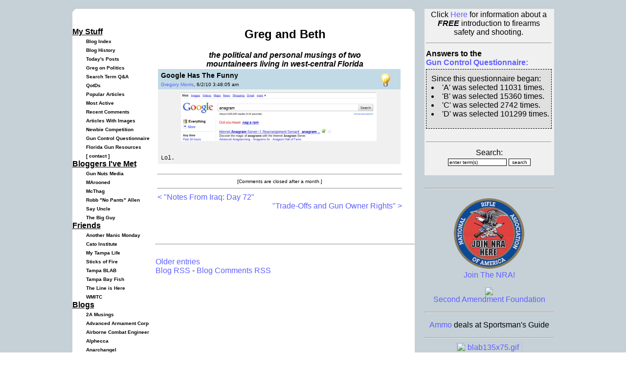

--- FILE ---
content_type: text/html; charset=ISO-8859-1
request_url: http://www.gregandbeth.com/blog/index.php?action=view&id=2324
body_size: 79205
content:
<html>
<head>
<meta name="verify-v1" content="yItNKDTW/oXI/Rg9g0S92KmnhfcL1a5tcNLqKGySfX8=" >
<META NAME="DESCRIPTION" CONTENT="West By God, Greg and Beth Morris's Personal Website, Florida-based pro-gun and second amendment rights blog">
<META NAME="KEYWORDS"    CONTENT="Morgantown, West Virginia, Florida, Gregory Morris, gregandbeth, 
      blog, image gallery, pictures, 
      Guns, Gun, SKS, Mosin Nagant, M44, Bersa, .380, pro-gun, Kel-Tec, .32, ACP, 7.62, 7.62x54, 7.62x39, mossberg, 12ga,
      2A, second amendment, liberty, freedom, rights, firearms, gun law">
<META http-equiv="Page-Enter" content="progid:DXImageTransform.Microsoft.GradientWipe(GradientSize=.50,wipeStyle=1,motion='forward')">
<title>{Greg and Beth}</title>
<link rel="stylesheet" href="/blog/templates/flat/template.blue.css" type="text/css">
<link rel="shortcut icon" href="/favicon.ico" type="image/x-icon">
<style type="text/css">
.hiddenBox {display:none; left:20px; position:relative;}
@media print {.hiddenBox {display:block;}}
.vBox {display:block}
@media print {.vBox {display:block}}
</style>
<script language="JavaScript" type="text/javascript">
<!-- //
function openClose(theID, theIDc) {
  if (document.getElementById(theID).style.display == "block")
  {
    document.getElementById(theID).style.display = "none";
    document.getElementById(theIDc).style.display = "block";
  }
  else
  {
    document.getElementById(theID).style.display = "block";
    document.getElementById(theIDc).style.display = "none";
  }
}
// -->
</script></head>
<body bgcolor="#ffffff" background="/images/theme/blog/background.gif" >
<table border="0" align="center" cellspacing="0" cellpadding="10"><tr valign="top"><td>
<table cellspacing="0" cellpadding="0" width="700" align="center" border="0">
  <tr valign="bottom">
      <td width="20"><img src="/images/theme/blog/ul1.gif" border="0"></td>
      <td width="100%"><img src="/images/theme/blog/clear.gif" border="0" width="660" height="20"></td>
      <td width="20"><img src="/images/theme/blog/ur1.gif"></td>
  </tr>
</table>
<table cellspacing="0" cellpadding="0" width="700" align="center" bgcolor="#FFFFFF" border="0">
<!--  <tr valign="top">
    <td><center><a href="/blog/aboutme.php"><img border="0" src="/images/aboutme.jpg"><br><font size="-2">About Me</a></font></center></td>
    <td colspan="2" align="left" nowrap><center><a href="/blog"><img border="0"
 src="/images/theme/blog/title.gif"></a></center></td>
  </tr> -->
  <tr>
    <td colspan="3" align="left">
	<table cellpadding="0" cellspacing="0">
	  <tr>
	    <td width="45">&nbsp;</td>
	    <td width="130" align="right"><img src="/images/theme/blog/clear.gif" width="130" height="10"></td>
	    <td align="center" width="525"></td>
          </tr>
	</table>
    </td>
  </tr>
</table>
<table cellspacing="0" cellpadding="0" width="700" border="0" align="center">
<tr>
  <td valign="top" nowrap bgcolor="#FFFFFF">
	<table cellspacing="0" cellpadding="0" width="100%" bgcolor="#FFFFFF" border="0">
	    <tr bgcolor="" nowrap align="left"><td><b class="textblackb"><u>My Stuff</u></b></td></tr>        <tr><td nowrap align="left"
                onmouseover="this.bgColor=\'#c2dae6\'"
                onmouseout="this.bgColor=\'#ffffff\'"
                onclick="document.location.href=\'/blog/\'">
        <a href="/blog/" >
        <li class="textwhite">
        <b class="textblackb"><font size="-3">&nbsp;&nbsp;Blog Index</font></b></a></td></tr>        <tr><td nowrap align="left"
                onmouseover="this.bgColor=\'#c2dae6\'"
                onmouseout="this.bgColor=\'#ffffff\'"
                onclick="document.location.href=\'/blog/index.php?action=history\'">
        <a href="/blog/index.php?action=history" >
        <li class="textwhite">
        <b class="textblackb"><font size="-3">&nbsp;&nbsp;Blog History</font></b></a></td></tr>        <tr><td nowrap align="left"
                onmouseover="this.bgColor=\'#c2dae6\'"
                onmouseout="this.bgColor=\'#ffffff\'"
                onclick="document.location.href=\'/blog/index.php?action=oneday&bdate=01-22-2026\'">
        <a href="/blog/index.php?action=oneday&bdate=01-22-2026" >
        <li class="textwhite">
        <b class="textblackb"><font size="-3">&nbsp;&nbsp;Today's Posts</font></b></a></td></tr>        <tr><td nowrap align="left"
                onmouseover="this.bgColor=\'#c2dae6\'"
                onmouseout="this.bgColor=\'#ffffff\'"
                onclick="document.location.href=\'/blog/index.php?action=search&searchString=Politics%28\'">
        <a href="/blog/index.php?action=search&searchString=Politics%28" >
        <li class="textwhite">
        <b class="textblackb"><font size="-3">&nbsp;&nbsp;Greg on Politics</font></b></a></td></tr>        <tr><td nowrap align="left"
                onmouseover="this.bgColor=\'#c2dae6\'"
                onmouseout="this.bgColor=\'#ffffff\'"
                onclick="document.location.href=\'/blog/index.php?action=search&searchString=Search+Term+Q%26A\'">
        <a href="/blog/index.php?action=search&searchString=Search+Term+Q%26A" >
        <li class="textwhite">
        <b class="textblackb"><font size="-3">&nbsp;&nbsp;Search Term Q&A</font></b></a></td></tr>        <tr><td nowrap align="left"
                onmouseover="this.bgColor=\'#c2dae6\'"
                onmouseout="this.bgColor=\'#ffffff\'"
                onclick="document.location.href=\'/blog/index.php?action=search&searchString=qotd:\'">
        <a href="/blog/index.php?action=search&searchString=qotd:" >
        <li class="textwhite">
        <b class="textblackb"><font size="-3">&nbsp;&nbsp;QotDs</font></b></a></td></tr>        <tr><td nowrap align="left"
                onmouseover="this.bgColor=\'#c2dae6\'"
                onmouseout="this.bgColor=\'#ffffff\'"
                onclick="document.location.href=\'/blog/index.php?action=top5\'">
        <a href="/blog/index.php?action=top5" >
        <li class="textwhite">
        <b class="textblackb"><font size="-3">&nbsp;&nbsp;Popular Articles</font></b></a></td></tr>        <tr><td nowrap align="left"
                onmouseover="this.bgColor=\'#c2dae6\'"
                onmouseout="this.bgColor=\'#ffffff\'"
                onclick="document.location.href=\'/blog/index.php?action=mostactive\'">
        <a href="/blog/index.php?action=mostactive" >
        <li class="textwhite">
        <b class="textblackb"><font size="-3">&nbsp;&nbsp;Most Active</font></b></a></td></tr>        <tr><td nowrap align="left"
                onmouseover="this.bgColor=\'#c2dae6\'"
                onmouseout="this.bgColor=\'#ffffff\'"
                onclick="document.location.href=\'/blog/index.php?action=recentcomments\'">
        <a href="/blog/index.php?action=recentcomments" >
        <li class="textwhite">
        <b class="textblackb"><font size="-3">&nbsp;&nbsp;Recent Comments</font></b></a></td></tr>        <tr><td nowrap align="left"
                onmouseover="this.bgColor=\'#c2dae6\'"
                onmouseout="this.bgColor=\'#ffffff\'"
                onclick="document.location.href=\'/blog/index.php?action=images\'">
        <a href="/blog/index.php?action=images" >
        <li class="textwhite">
        <b class="textblackb"><font size="-3">&nbsp;&nbsp;Articles With Images</font></b></a></td></tr>        <tr><td nowrap align="left"
                onmouseover="this.bgColor=\'#c2dae6\'"
                onmouseout="this.bgColor=\'#ffffff\'"
                onclick="document.location.href=\'/blog/newbie-competition.php\'">
        <a href="/blog/newbie-competition.php" >
        <li class="textwhite">
        <b class="textblackb"><font size="-3">&nbsp;&nbsp;Newbie Competition</font></b></a></td></tr>        <tr><td nowrap align="left"
                onmouseover="this.bgColor=\'#c2dae6\'"
                onmouseout="this.bgColor=\'#ffffff\'"
                onclick="document.location.href=\'/blog/gun-control-questions.php\'">
        <a href="/blog/gun-control-questions.php" >
        <li class="textwhite">
        <b class="textblackb"><font size="-3">&nbsp;&nbsp;Gun Control Questionnaire</font></b></a></td></tr>        <tr><td nowrap align="left"
                onmouseover="this.bgColor=\'#c2dae6\'"
                onmouseout="this.bgColor=\'#ffffff\'"
                onclick="document.location.href=\'/blog/flfirearms.php\'">
        <a href="/blog/flfirearms.php" >
        <li class="textwhite">
        <b class="textblackb"><font size="-3">&nbsp;&nbsp;Florida Gun Resources</font></b></a></td></tr>        <tr><td nowrap align="left"
                onmouseover="this.bgColor=\'#c2dae6\'"
                onmouseout="this.bgColor=\'#ffffff\'"
                onclick="document.location.href=\'mailto:gextyr{at}gmail{dot}com\'">
        <a href="mailto:gextyr{at}gmail{dot}com" >
        <li class="textwhite">
        <b class="textblackb"><font size="-3">&nbsp;&nbsp;<b>[</b> contact <b>]</b></font></b></a></td></tr>    <tr bgcolor="" nowrap align="left"><td><b class="textblackb"><u>Bloggers I've Met</u></b></td></tr>        <tr><td nowrap align="left"
                onmouseover="this.bgColor=\'#c2dae6\'"
                onmouseout="this.bgColor=\'#ffffff\'"
                onclick="document.location.href=\'http://gunnuts.net/\'">
        <a href="http://gunnuts.net/"  target="_new">
        <li class="textwhite">
        <b class="textblackb"><font size="-3">&nbsp;&nbsp;Gun Nuts Media</font></b></a></td></tr>        <tr><td nowrap align="left"
                onmouseover="this.bgColor=\'#c2dae6\'"
                onmouseout="this.bgColor=\'#ffffff\'"
                onclick="document.location.href=\'http://stuckinmassachusetts.blogspot.com\'">
        <a href="http://stuckinmassachusetts.blogspot.com"  target="_new">
        <li class="textwhite">
        <b class="textblackb"><font size="-3">&nbsp;&nbsp;MArooned</font></b></a></td></tr>        <tr><td nowrap align="left"
                onmouseover="this.bgColor=\'#c2dae6\'"
                onmouseout="this.bgColor=\'#ffffff\'"
                onclick="document.location.href=\'http://mcthag.livejournal.com/\'">
        <a href="http://mcthag.livejournal.com/"  target="_new">
        <li class="textwhite">
        <b class="textblackb"><font size="-3">&nbsp;&nbsp;McThag</font></b></a></td></tr>        <tr><td nowrap align="left"
                onmouseover="this.bgColor=\'#c2dae6\'"
                onmouseout="this.bgColor=\'#ffffff\'"
                onclick="document.location.href=\'http://blog.robballen.com\'">
        <a href="http://blog.robballen.com"  target="_new">
        <li class="textwhite">
        <b class="textblackb"><font size="-3">&nbsp;&nbsp;Robb "No Pants" Allen</font></b></a></td></tr>        <tr><td nowrap align="left"
                onmouseover="this.bgColor=\'#c2dae6\'"
                onmouseout="this.bgColor=\'#ffffff\'"
                onclick="document.location.href=\'http://www.saysuncle.com/\'">
        <a href="http://www.saysuncle.com/"  target="_new">
        <li class="textwhite">
        <b class="textblackb"><font size="-3">&nbsp;&nbsp;Say Uncle</font></b></a></td></tr>        <tr><td nowrap align="left"
                onmouseover="this.bgColor=\'#c2dae6\'"
                onmouseout="this.bgColor=\'#ffffff\'"
                onclick="document.location.href=\'http://l2uj.blogspot.com/\'">
        <a href="http://l2uj.blogspot.com/"  target="_new">
        <li class="textwhite">
        <b class="textblackb"><font size="-3">&nbsp;&nbsp;The Big Guy</font></b></a></td></tr>    <tr bgcolor="" nowrap align="left"><td><b class="textblackb"><u>Friends</u></b></td></tr>        <tr><td nowrap align="left"
                onmouseover="this.bgColor=\'#c2dae6\'"
                onmouseout="this.bgColor=\'#ffffff\'"
                onclick="document.location.href=\'http://www.anothermanicmonday.com/\'">
        <a href="http://www.anothermanicmonday.com/"  target="_new">
        <li class="textwhite">
        <b class="textblackb"><font size="-3">&nbsp;&nbsp;Another Manic Monday</font></b></a></td></tr>        <tr><td nowrap align="left"
                onmouseover="this.bgColor=\'#c2dae6\'"
                onmouseout="this.bgColor=\'#ffffff\'"
                onclick="document.location.href=\'http://www.cato-at-liberty.org/\'">
        <a href="http://www.cato-at-liberty.org/"  target="_new">
        <li class="textwhite">
        <b class="textblackb"><font size="-3">&nbsp;&nbsp;Cato Institute</font></b></a></td></tr>        <tr><td nowrap align="left"
                onmouseover="this.bgColor=\'#c2dae6\'"
                onmouseout="this.bgColor=\'#ffffff\'"
                onclick="document.location.href=\'http://www.mytampalife.com/\'">
        <a href="http://www.mytampalife.com/"  target="_new">
        <li class="textwhite">
        <b class="textblackb"><font size="-3">&nbsp;&nbsp;My Tampa Life</font></b></a></td></tr>        <tr><td nowrap align="left"
                onmouseover="this.bgColor=\'#c2dae6\'"
                onmouseout="this.bgColor=\'#ffffff\'"
                onclick="document.location.href=\'http://www.sticksoffire.com/\'">
        <a href="http://www.sticksoffire.com/"  target="_new">
        <li class="textwhite">
        <b class="textblackb"><font size="-3">&nbsp;&nbsp;Sticks of Fire</font></b></a></td></tr>        <tr><td nowrap align="left"
                onmouseover="this.bgColor=\'#c2dae6\'"
                onmouseout="this.bgColor=\'#ffffff\'"
                onclick="document.location.href=\'http://www.tampablab.com/\'">
        <a href="http://www.tampablab.com/"  target="_new">
        <li class="textwhite">
        <b class="textblackb"><font size="-3">&nbsp;&nbsp;Tampa BLAB</font></b></a></td></tr>        <tr><td nowrap align="left"
                onmouseover="this.bgColor=\'#c2dae6\'"
                onmouseout="this.bgColor=\'#ffffff\'"
                onclick="document.location.href=\'http://tampabayfish.com/\'">
        <a href="http://tampabayfish.com/"  target="_new">
        <li class="textwhite">
        <b class="textblackb"><font size="-3">&nbsp;&nbsp;Tampa Bay Fish</font></b></a></td></tr>        <tr><td nowrap align="left"
                onmouseover="this.bgColor=\'#c2dae6\'"
                onmouseout="this.bgColor=\'#ffffff\'"
                onclick="document.location.href=\'http://thelineishere.org/\'">
        <a href="http://thelineishere.org/"  target="_new">
        <li class="textwhite">
        <b class="textblackb"><font size="-3">&nbsp;&nbsp;The Line is Here</font></b></a></td></tr>        <tr><td nowrap align="left"
                onmouseover="this.bgColor=\'#c2dae6\'"
                onmouseout="this.bgColor=\'#ffffff\'"
                onclick="document.location.href=\'http://www.wemustignitethiscouch.com\'">
        <a href="http://www.wemustignitethiscouch.com"  target="_new">
        <li class="textwhite">
        <b class="textblackb"><font size="-3">&nbsp;&nbsp;WMITC</font></b></a></td></tr>    <tr bgcolor="" nowrap align="left"><td><b class="textblackb"><u>Blogs</u></b></td></tr>        <tr><td nowrap align="left"
                onmouseover="this.bgColor=\'#c2dae6\'"
                onmouseout="this.bgColor=\'#ffffff\'"
                onclick="document.location.href=\'http://2amusing.wordpress.com/\'">
        <a href="http://2amusing.wordpress.com/"  target="_new">
        <li class="textwhite">
        <b class="textblackb"><font size="-3">&nbsp;&nbsp;2A Musings</font></b></a></td></tr>        <tr><td nowrap align="left"
                onmouseover="this.bgColor=\'#c2dae6\'"
                onmouseout="this.bgColor=\'#ffffff\'"
                onclick="document.location.href=\'http://www.aacblog.com\'">
        <a href="http://www.aacblog.com"  target="_new">
        <li class="textwhite">
        <b class="textblackb"><font size="-3">&nbsp;&nbsp;Advanced Armament Corp</font></b></a></td></tr>        <tr><td nowrap align="left"
                onmouseover="this.bgColor=\'#c2dae6\'"
                onmouseout="this.bgColor=\'#ffffff\'"
                onclick="document.location.href=\'http://airbornecombatengineer.typepad.com\'">
        <a href="http://airbornecombatengineer.typepad.com"  target="_new">
        <li class="textwhite">
        <b class="textblackb"><font size="-3">&nbsp;&nbsp;Airborne Combat Engineer</font></b></a></td></tr>        <tr><td nowrap align="left"
                onmouseover="this.bgColor=\'#c2dae6\'"
                onmouseout="this.bgColor=\'#ffffff\'"
                onclick="document.location.href=\'http://www.alphecca.com\'">
        <a href="http://www.alphecca.com"  target="_new">
        <li class="textwhite">
        <b class="textblackb"><font size="-3">&nbsp;&nbsp;Alphecca</font></b></a></td></tr>        <tr><td nowrap align="left"
                onmouseover="this.bgColor=\'#c2dae6\'"
                onmouseout="this.bgColor=\'#ffffff\'"
                onclick="document.location.href=\'http://anarchangel.blogspot.com\'">
        <a href="http://anarchangel.blogspot.com"  target="_new">
        <li class="textwhite">
        <b class="textblackb"><font size="-3">&nbsp;&nbsp;Anarchangel</font></b></a></td></tr>        <tr><td nowrap align="left"
                onmouseover="this.bgColor=\'#c2dae6\'"
                onmouseout="this.bgColor=\'#ffffff\'"
                onclick="document.location.href=\'http://anothergunblog.blogspot.com/\'">
        <a href="http://anothergunblog.blogspot.com/"  target="_new">
        <li class="textwhite">
        <b class="textblackb"><font size="-3">&nbsp;&nbsp;Another Gun Blog</font></b></a></td></tr>        <tr><td nowrap align="left"
                onmouseover="this.bgColor=\'#c2dae6\'"
                onmouseout="this.bgColor=\'#ffffff\'"
                onclick="document.location.href=\'http://www.thedonovan.com/\'">
        <a href="http://www.thedonovan.com/"  target="_new">
        <li class="textwhite">
        <b class="textblackb"><font size="-3">&nbsp;&nbsp;Argghhh!!!</font></b></a></td></tr>        <tr><td nowrap align="left"
                onmouseover="this.bgColor=\'#c2dae6\'"
                onmouseout="this.bgColor=\'#ffffff\'"
                onclick="document.location.href=\'http://arizonarifleman.com/\'">
        <a href="http://arizonarifleman.com/"  target="_new">
        <li class="textwhite">
        <b class="textblackb"><font size="-3">&nbsp;&nbsp;Arizona Rifleman</font></b></a></td></tr>        <tr><td nowrap align="left"
                onmouseover="this.bgColor=\'#c2dae6\'"
                onmouseout="this.bgColor=\'#ffffff\'"
                onclick="document.location.href=\'http://armedcanadian.blogspot.com/\'">
        <a href="http://armedcanadian.blogspot.com/"  target="_new">
        <li class="textwhite">
        <b class="textblackb"><font size="-3">&nbsp;&nbsp;Armed Canadian</font></b></a></td></tr>        <tr><td nowrap align="left"
                onmouseover="this.bgColor=\'#c2dae6\'"
                onmouseout="this.bgColor=\'#ffffff\'"
                onclick="document.location.href=\'http://www.atomicnerds.com/\'">
        <a href="http://www.atomicnerds.com/"  target="_new">
        <li class="textwhite">
        <b class="textblackb"><font size="-3">&nbsp;&nbsp;Atomic Nerds</font></b></a></td></tr>        <tr><td nowrap align="left"
                onmouseover="this.bgColor=\'#c2dae6\'"
                onmouseout="this.bgColor=\'#ffffff\'"
                onclick="document.location.href=\'http://bayourenaissanceman.blogspot.com/\'">
        <a href="http://bayourenaissanceman.blogspot.com/"  target="_new">
        <li class="textwhite">
        <b class="textblackb"><font size="-3">&nbsp;&nbsp;Bayou Renaissance Man</font></b></a></td></tr>        <tr><td nowrap align="left"
                onmouseover="this.bgColor=\'#c2dae6\'"
                onmouseout="this.bgColor=\'#ffffff\'"
                onclick="document.location.href=\'http://billllsidlemind.blogspot.com/\'">
        <a href="http://billllsidlemind.blogspot.com/"  target="_new">
        <li class="textwhite">
        <b class="textblackb"><font size="-3">&nbsp;&nbsp;Billlls Idle Mind</font></b></a></td></tr>        <tr><td nowrap align="left"
                onmouseover="this.bgColor=\'#c2dae6\'"
                onmouseout="this.bgColor=\'#ffffff\'"
                onclick="document.location.href=\'http://www.blackmanwithagun.com/\'">
        <a href="http://www.blackmanwithagun.com/"  target="_new">
        <li class="textwhite">
        <b class="textblackb"><font size="-3">&nbsp;&nbsp;Black Man With A Gun</font></b></a></td></tr>        <tr><td nowrap align="left"
                onmouseover="this.bgColor=\'#c2dae6\'"
                onmouseout="this.bgColor=\'#ffffff\'"
                onclick="document.location.href=\'http://bluntobject.wordpress.com\'">
        <a href="http://bluntobject.wordpress.com"  target="_new">
        <li class="textwhite">
        <b class="textblackb"><font size="-3">&nbsp;&nbsp;Blunt Object</font></b></a></td></tr>        <tr><td nowrap align="left"
                onmouseover="this.bgColor=\'#c2dae6\'"
                onmouseout="this.bgColor=\'#ffffff\'"
                onclick="document.location.href=\'http://borepatch.blogspot.com\'">
        <a href="http://borepatch.blogspot.com"  target="_new">
        <li class="textwhite">
        <b class="textblackb"><font size="-3">&nbsp;&nbsp;Bore Patch</font></b></a></td></tr>        <tr><td nowrap align="left"
                onmouseover="this.bgColor=\'#c2dae6\'"
                onmouseout="this.bgColor=\'#ffffff\'"
                onclick="document.location.href=\'http://ontapblog.com/\'">
        <a href="http://ontapblog.com/"  target="_new">
        <li class="textwhite">
        <b class="textblackb"><font size="-3">&nbsp;&nbsp;Cam Edwards</font></b></a></td></tr>        <tr><td nowrap align="left"
                onmouseover="this.bgColor=\'#c2dae6\'"
                onmouseout="this.bgColor=\'#ffffff\'"
                onclick="document.location.href=\'http://sailorcurt.blogspot.com\'">
        <a href="http://sailorcurt.blogspot.com"  target="_new">
        <li class="textwhite">
        <b class="textblackb"><font size="-3">&nbsp;&nbsp;Captain of a Crew of One</font></b></a></td></tr>        <tr><td nowrap align="left"
                onmouseover="this.bgColor=\'#c2dae6\'"
                onmouseout="this.bgColor=\'#ffffff\'"
                onclick="document.location.href=\'http://catoninetales.wordpress.com/\'">
        <a href="http://catoninetales.wordpress.com/"  target="_new">
        <li class="textwhite">
        <b class="textblackb"><font size="-3">&nbsp;&nbsp;Cat O. Nine Tales</font></b></a></td></tr>        <tr><td nowrap align="left"
                onmouseover="this.bgColor=\'#c2dae6\'"
                onmouseout="this.bgColor=\'#ffffff\'"
                onclick="document.location.href=\'http://jerrythegeek.blogspot.com/\'">
        <a href="http://jerrythegeek.blogspot.com/"  target="_new">
        <li class="textwhite">
        <b class="textblackb"><font size="-3">&nbsp;&nbsp;Cogito Ergo Geek</font></b></a></td></tr>        <tr><td nowrap align="left"
                onmouseover="this.bgColor=\'#c2dae6\'"
                onmouseout="this.bgColor=\'#ffffff\'"
                onclick="document.location.href=\'http://www.coltcco.com\'">
        <a href="http://www.coltcco.com"  target="_new">
        <li class="textwhite">
        <b class="textblackb"><font size="-3">&nbsp;&nbsp;Colt CCO</font></b></a></td></tr>        <tr><td nowrap align="left"
                onmouseover="this.bgColor=\'#c2dae6\'"
                onmouseout="this.bgColor=\'#ffffff\'"
                onclick="document.location.href=\'http://street-pharmacy.blogspot.com/\'">
        <a href="http://street-pharmacy.blogspot.com/"  target="_new">
        <li class="textwhite">
        <b class="textblackb"><font size="-3">&nbsp;&nbsp;DiveMedic</font></b></a></td></tr>        <tr><td nowrap align="left"
                onmouseover="this.bgColor=\'#c2dae6\'"
                onmouseout="this.bgColor=\'#ffffff\'"
                onclick="document.location.href=\'http://firearmsandfreedom.com\'">
        <a href="http://firearmsandfreedom.com"  target="_new">
        <li class="textwhite">
        <b class="textblackb"><font size="-3">&nbsp;&nbsp;Firearms and Freedom</font></b></a></td></tr>        <tr><td nowrap align="left"
                onmouseover="this.bgColor=\'#c2dae6\'"
                onmouseout="this.bgColor=\'#ffffff\'"
                onclick="document.location.href=\'http://fromthebarrelofagun.blogspot.com\'">
        <a href="http://fromthebarrelofagun.blogspot.com"  target="_new">
        <li class="textwhite">
        <b class="textblackb"><font size="-3">&nbsp;&nbsp;From the Barrel of a Gun</font></b></a></td></tr>        <tr><td nowrap align="left"
                onmouseover="this.bgColor=\'#c2dae6\'"
                onmouseout="this.bgColor=\'#ffffff\'"
                onclick="document.location.href=\'http://geekwitha45.blogspot.com\'">
        <a href="http://geekwitha45.blogspot.com"  target="_new">
        <li class="textwhite">
        <b class="textblackb"><font size="-3">&nbsp;&nbsp;GeekWithA.45</font></b></a></td></tr>        <tr><td nowrap align="left"
                onmouseover="this.bgColor=\'#c2dae6\'"
                onmouseout="this.bgColor=\'#ffffff\'"
                onclick="document.location.href=\'http://www.geekswithguns.com/\'">
        <a href="http://www.geekswithguns.com/"  target="_new">
        <li class="textwhite">
        <b class="textblackb"><font size="-3">&nbsp;&nbsp;Geeks With Guns</font></b></a></td></tr>        <tr><td nowrap align="left"
                onmouseover="this.bgColor=\'#c2dae6\'"
                onmouseout="this.bgColor=\'#ffffff\'"
                onclick="document.location.href=\'http://greatbluewhale.blogspot.com/\'">
        <a href="http://greatbluewhale.blogspot.com/"  target="_new">
        <li class="textwhite">
        <b class="textblackb"><font size="-3">&nbsp;&nbsp;Great Blue Whale</font></b></a></td></tr>        <tr><td nowrap align="left"
                onmouseover="this.bgColor=\'#c2dae6\'"
                onmouseout="this.bgColor=\'#ffffff\'"
                onclick="document.location.href=\'http://planetofman.typepad.com/\'">
        <a href="http://planetofman.typepad.com/"  target="_new">
        <li class="textwhite">
        <b class="textblackb"><font size="-3">&nbsp;&nbsp;Gun Loving John</font></b></a></td></tr>        <tr><td nowrap align="left"
                onmouseover="this.bgColor=\'#c2dae6\'"
                onmouseout="this.bgColor=\'#ffffff\'"
                onclick="document.location.href=\'http://www.gunpundit.com\'">
        <a href="http://www.gunpundit.com"  target="_new">
        <li class="textwhite">
        <b class="textblackb"><font size="-3">&nbsp;&nbsp;Gun Pundit</font></b></a></td></tr>        <tr><td nowrap align="left"
                onmouseover="this.bgColor=\'#c2dae6\'"
                onmouseout="this.bgColor=\'#ffffff\'"
                onclick="document.location.href=\'http://www.guntrustlawyer.com/\'">
        <a href="http://www.guntrustlawyer.com/"  target="_new">
        <li class="textwhite">
        <b class="textblackb"><font size="-3">&nbsp;&nbsp;Gun Trust Lawyer</font></b></a></td></tr>        <tr><td nowrap align="left"
                onmouseover="this.bgColor=\'#c2dae6\'"
                onmouseout="this.bgColor=\'#ffffff\'"
                onclick="document.location.href=\'http://www.gunbloggers.com/\'">
        <a href="http://www.gunbloggers.com/"  target="_new">
        <li class="textwhite">
        <b class="textblackb"><font size="-3">&nbsp;&nbsp;GunBloggers</font></b></a></td></tr>        <tr><td nowrap align="left"
                onmouseover="this.bgColor=\'#c2dae6\'"
                onmouseout="this.bgColor=\'#ffffff\'"
                onclick="document.location.href=\'http://www.gunpowder-treason.com\'">
        <a href="http://www.gunpowder-treason.com"  target="_new">
        <li class="textwhite">
        <b class="textblackb"><font size="-3">&nbsp;&nbsp;Gunpowder Treason</font></b></a></td></tr>        <tr><td nowrap align="left"
                onmouseover="this.bgColor=\'#c2dae6\'"
                onmouseout="this.bgColor=\'#ffffff\'"
                onclick="document.location.href=\'http://gunsforsale.com/ghg/\'">
        <a href="http://gunsforsale.com/ghg/"  target="_new">
        <li class="textwhite">
        <b class="textblackb"><font size="-3">&nbsp;&nbsp;Guns, Holsters and Gear</font></b></a></td></tr>        <tr><td nowrap align="left"
                onmouseover="this.bgColor=\'#c2dae6\'"
                onmouseout="this.bgColor=\'#ffffff\'"
                onclick="document.location.href=\'http://www.hellinahandbasket.net/\'">
        <a href="http://www.hellinahandbasket.net/"  target="_new">
        <li class="textwhite">
        <b class="textblackb"><font size="-3">&nbsp;&nbsp;Hell in a Handbasket</font></b></a></td></tr>        <tr><td nowrap align="left"
                onmouseover="this.bgColor=\'#c2dae6\'"
                onmouseout="this.bgColor=\'#ffffff\'"
                onclick="document.location.href=\'http://mausersandmuffins.blogspot.com/\'">
        <a href="http://mausersandmuffins.blogspot.com/"  target="_new">
        <li class="textwhite">
        <b class="textblackb"><font size="-3">&nbsp;&nbsp;Home on the Range</font></b></a></td></tr>        <tr><td nowrap align="left"
                onmouseover="this.bgColor=\'#c2dae6\'"
                onmouseout="this.bgColor=\'#ffffff\'"
                onclick="document.location.href=\'http://blog.kariallen.com\'">
        <a href="http://blog.kariallen.com"  target="_new">
        <li class="textwhite">
        <b class="textblackb"><font size="-3">&nbsp;&nbsp;I don't sleep, I dream</font></b></a></td></tr>        <tr><td nowrap align="left"
                onmouseover="this.bgColor=\'#c2dae6\'"
                onmouseout="this.bgColor=\'#ffffff\'"
                onclick="document.location.href=\'http://johnrlott.tripod.com\'">
        <a href="http://johnrlott.tripod.com"  target="_new">
        <li class="textwhite">
        <b class="textblackb"><font size="-3">&nbsp;&nbsp;John Lott</font></b></a></td></tr>        <tr><td nowrap align="left"
                onmouseover="this.bgColor=\'#c2dae6\'"
                onmouseout="this.bgColor=\'#ffffff\'"
                onclick="document.location.href=\'http://orlandocriminallawyer.blogspot.com/\'">
        <a href="http://orlandocriminallawyer.blogspot.com/"  target="_new">
        <li class="textwhite">
        <b class="textblackb"><font size="-3">&nbsp;&nbsp;Jon H. Gutmacher</font></b></a></td></tr>        <tr><td nowrap align="left"
                onmouseover="this.bgColor=\'#c2dae6\'"
                onmouseout="this.bgColor=\'#ffffff\'"
                onclick="document.location.href=\'http://www.justinbuist.org/blog/\'">
        <a href="http://www.justinbuist.org/blog/"  target="_new">
        <li class="textwhite">
        <b class="textblackb"><font size="-3">&nbsp;&nbsp;Justin Buist</font></b></a></td></tr>        <tr><td nowrap align="left"
                onmouseover="this.bgColor=\'#c2dae6\'"
                onmouseout="this.bgColor=\'#ffffff\'"
                onclick="document.location.href=\'http://keepandbeararms.com\'">
        <a href="http://keepandbeararms.com"  target="_new">
        <li class="textwhite">
        <b class="textblackb"><font size="-3">&nbsp;&nbsp;Keep and Bear Arms</font></b></a></td></tr>        <tr><td nowrap align="left"
                onmouseover="this.bgColor=\'#c2dae6\'"
                onmouseout="this.bgColor=\'#ffffff\'"
                onclick="document.location.href=\'http://akeyboardanda45.blogspot.com/\'">
        <a href="http://akeyboardanda45.blogspot.com/"  target="_new">
        <li class="textwhite">
        <b class="textblackb"><font size="-3">&nbsp;&nbsp;Keyboard and a .45</font></b></a></td></tr>        <tr><td nowrap align="left"
                onmouseover="this.bgColor=\'#c2dae6\'"
                onmouseout="this.bgColor=\'#ffffff\'"
                onclick="document.location.href=\'http://thelawdogfiles.blogspot.com/\'">
        <a href="http://thelawdogfiles.blogspot.com/"  target="_new">
        <li class="textwhite">
        <b class="textblackb"><font size="-3">&nbsp;&nbsp;LawDog Files</font></b></a></td></tr>        <tr><td nowrap align="left"
                onmouseover="this.bgColor=\'#c2dae6\'"
                onmouseout="this.bgColor=\'#ffffff\'"
                onclick="document.location.href=\'http://libertygirl.org/\'">
        <a href="http://libertygirl.org/"  target="_new">
        <li class="textwhite">
        <b class="textblackb"><font size="-3">&nbsp;&nbsp;Liberty Girl</font></b></a></td></tr>        <tr><td nowrap align="left"
                onmouseover="this.bgColor=\'#c2dae6\'"
                onmouseout="this.bgColor=\'#ffffff\'"
                onclick="document.location.href=\'http://www.libertynews.org/\'">
        <a href="http://www.libertynews.org/"  target="_new">
        <li class="textwhite">
        <b class="textblackb"><font size="-3">&nbsp;&nbsp;Liberty News</font></b></a></td></tr>        <tr><td nowrap align="left"
                onmouseover="this.bgColor=\'#c2dae6\'"
                onmouseout="this.bgColor=\'#ffffff\'"
                onclick="document.location.href=\'http://thelibertyzone.com\'">
        <a href="http://thelibertyzone.com"  target="_new">
        <li class="textwhite">
        <b class="textblackb"><font size="-3">&nbsp;&nbsp;Liberty Zone</font></b></a></td></tr>        <tr><td nowrap align="left"
                onmouseover="this.bgColor=\'#c2dae6\'"
                onmouseout="this.bgColor=\'#ffffff\'"
                onclick="document.location.href=\'http://madrocketsci.blogspot.com/\'">
        <a href="http://madrocketsci.blogspot.com/"  target="_new">
        <li class="textwhite">
        <b class="textblackb"><font size="-3">&nbsp;&nbsp;Mad Rocket Scientist</font></b></a></td></tr>        <tr><td nowrap align="left"
                onmouseover="this.bgColor=\'#c2dae6\'"
                onmouseout="this.bgColor=\'#ffffff\'"
                onclick="document.location.href=\'http://michaelbane.blogspot.com/\'">
        <a href="http://michaelbane.blogspot.com/"  target="_new">
        <li class="textwhite">
        <b class="textblackb"><font size="-3">&nbsp;&nbsp;Michael Bane</font></b></a></td></tr>        <tr><td nowrap align="left"
                onmouseover="this.bgColor=\'#c2dae6\'"
                onmouseout="this.bgColor=\'#ffffff\'"
                onclick="document.location.href=\'http://evylrobot19.blogspot.com/\'">
        <a href="http://evylrobot19.blogspot.com/"  target="_new">
        <li class="textwhite">
        <b class="textblackb"><font size="-3">&nbsp;&nbsp;Michael's Soapbox</font></b></a></td></tr>        <tr><td nowrap align="left"
                onmouseover="this.bgColor=\'#c2dae6\'"
                onmouseout="this.bgColor=\'#ffffff\'"
                onclick="document.location.href=\'http://moveleft.org/\'">
        <a href="http://moveleft.org/"  target="_new">
        <li class="textwhite">
        <b class="textblackb"><font size="-3">&nbsp;&nbsp;Move Left?</font></b></a></td></tr>        <tr><td nowrap align="left"
                onmouseover="this.bgColor=\'#c2dae6\'"
                onmouseout="this.bgColor=\'#ffffff\'"
                onclick="document.location.href=\'http://mrcompletely.blogspot.com\'">
        <a href="http://mrcompletely.blogspot.com"  target="_new">
        <li class="textwhite">
        <b class="textblackb"><font size="-3">&nbsp;&nbsp;Mr. Completely</font></b></a></td></tr>        <tr><td nowrap align="left"
                onmouseover="this.bgColor=\'#c2dae6\'"
                onmouseout="this.bgColor=\'#ffffff\'"
                onclick="document.location.href=\'http://www.nrablog.com\'">
        <a href="http://www.nrablog.com"  target="_new">
        <li class="textwhite">
        <b class="textblackb"><font size="-3">&nbsp;&nbsp;NRA Blog</font></b></a></td></tr>        <tr><td nowrap align="left"
                onmouseover="this.bgColor=\'#c2dae6\'"
                onmouseout="this.bgColor=\'#ffffff\'"
                onclick="document.location.href=\'http://jovianthunderbolt.blogspot.com\'">
        <a href="http://jovianthunderbolt.blogspot.com"  target="_new">
        <li class="textwhite">
        <b class="textblackb"><font size="-3">&nbsp;&nbsp;New Jovian Thunderbolt</font></b></a></td></tr>        <tr><td nowrap align="left"
                onmouseover="this.bgColor=\'#c2dae6\'"
                onmouseout="this.bgColor=\'#ffffff\'"
                onclick="document.location.href=\'http://ninthstage.com\'">
        <a href="http://ninthstage.com"  target="_new">
        <li class="textwhite">
        <b class="textblackb"><font size="-3">&nbsp;&nbsp;Ninth Stage</font></b></a></td></tr>        <tr><td nowrap align="left"
                onmouseover="this.bgColor=\'#c2dae6\'"
                onmouseout="this.bgColor=\'#ffffff\'"
                onclick="document.location.href=\'http://massbackwards.blogspot.com/\'">
        <a href="http://massbackwards.blogspot.com/"  target="_new">
        <li class="textwhite">
        <b class="textblackb"><font size="-3">&nbsp;&nbsp;No Looking Backwards</font></b></a></td></tr>        <tr><td nowrap align="left"
                onmouseover="this.bgColor=\'#c2dae6\'"
                onmouseout="this.bgColor=\'#ffffff\'"
                onclick="document.location.href=\'http://armsandthelaw.com\'">
        <a href="http://armsandthelaw.com"  target="_new">
        <li class="textwhite">
        <b class="textblackb"><font size="-3">&nbsp;&nbsp;Of Arms & the Law</font></b></a></td></tr>        <tr><td nowrap align="left"
                onmouseover="this.bgColor=\'#c2dae6\'"
                onmouseout="this.bgColor=\'#ffffff\'"
                onclick="document.location.href=\'http://planettracy.typepad.com\'">
        <a href="http://planettracy.typepad.com"  target="_new">
        <li class="textwhite">
        <b class="textblackb"><font size="-3">&nbsp;&nbsp;Pretty Pistolera</font></b></a></td></tr>        <tr><td nowrap align="left"
                onmouseover="this.bgColor=\'#c2dae6\'"
                onmouseout="this.bgColor=\'#ffffff\'"
                onclick="document.location.href=\'http://therighttobeararms.info/\'">
        <a href="http://therighttobeararms.info/"  target="_new">
        <li class="textwhite">
        <b class="textblackb"><font size="-3">&nbsp;&nbsp;Right to Bear Arms</font></b></a></td></tr>        <tr><td nowrap align="left"
                onmouseover="this.bgColor=\'#c2dae6\'"
                onmouseout="this.bgColor=\'#ffffff\'"
                onclick="document.location.href=\'http://rustmeister.blogspot.com\'">
        <a href="http://rustmeister.blogspot.com"  target="_new">
        <li class="textwhite">
        <b class="textblackb"><font size="-3">&nbsp;&nbsp;Rustmeister's Alehouse</font></b></a></td></tr>        <tr><td nowrap align="left"
                onmouseover="this.bgColor=\'#c2dae6\'"
                onmouseout="this.bgColor=\'#ffffff\'"
                onclick="document.location.href=\'http://blog.vcdl.org/index.php\'">
        <a href="http://blog.vcdl.org/index.php"  target="_new">
        <li class="textwhite">
        <b class="textblackb"><font size="-3">&nbsp;&nbsp;Sentinel</font></b></a></td></tr>        <tr><td nowrap align="left"
                onmouseover="this.bgColor=\'#c2dae6\'"
                onmouseout="this.bgColor=\'#ffffff\'"
                onclick="document.location.href=\'http://shootingmessengers.blogspot.com/\'">
        <a href="http://shootingmessengers.blogspot.com/"  target="_new">
        <li class="textwhite">
        <b class="textblackb"><font size="-3">&nbsp;&nbsp;Shooting the Messenger</font></b></a></td></tr>        <tr><td nowrap align="left"
                onmouseover="this.bgColor=\'#c2dae6\'"
                onmouseout="this.bgColor=\'#ffffff\'"
                onclick="document.location.href=\'http://smallestminority.blogspot.com/\'">
        <a href="http://smallestminority.blogspot.com/"  target="_new">
        <li class="textwhite">
        <b class="textblackb"><font size="-3">&nbsp;&nbsp;Smallest Minority</font></b></a></td></tr>        <tr><td nowrap align="left"
                onmouseover="this.bgColor=\'#c2dae6\'"
                onmouseout="this.bgColor=\'#ffffff\'"
                onclick="document.location.href=\'http://www.snowflakesinhell.com\'">
        <a href="http://www.snowflakesinhell.com"  target="_new">
        <li class="textwhite">
        <b class="textblackb"><font size="-3">&nbsp;&nbsp;Snowflakes In Hell</font></b></a></td></tr>        <tr><td nowrap align="left"
                onmouseover="this.bgColor=\'#c2dae6\'"
                onmouseout="this.bgColor=\'#ffffff\'"
                onclick="document.location.href=\'http://somewhatintelligent.blogspot.com/\'">
        <a href="http://somewhatintelligent.blogspot.com/"  target="_new">
        <li class="textwhite">
        <b class="textblackb"><font size="-3">&nbsp;&nbsp;Somewhat Intelligent</font></b></a></td></tr>        <tr><td nowrap align="left"
                onmouseover="this.bgColor=\'#c2dae6\'"
                onmouseout="this.bgColor=\'#ffffff\'"
                onclick="document.location.href=\'http://griptheweasel.blogspot.com/\'">
        <a href="http://griptheweasel.blogspot.com/"  target="_new">
        <li class="textwhite">
        <b class="textblackb"><font size="-3">&nbsp;&nbsp;Steve's Blog</font></b></a></td></tr>        <tr><td nowrap align="left"
                onmouseover="this.bgColor=\'#c2dae6\'"
                onmouseout="this.bgColor=\'#ffffff\'"
                onclick="document.location.href=\'http://wheelgun.blogspot.com\'">
        <a href="http://wheelgun.blogspot.com"  target="_new">
        <li class="textwhite">
        <b class="textblackb"><font size="-3">&nbsp;&nbsp;TFS Magnum</font></b></a></td></tr>        <tr><td nowrap align="left"
                onmouseover="this.bgColor=\'#c2dae6\'"
                onmouseout="this.bgColor=\'#ffffff\'"
                onclick="document.location.href=\'http://www.gunsandhunting.com/forum/blog/edfriedman2/\'">
        <a href="http://www.gunsandhunting.com/forum/blog/edfriedman2/"  target="_new">
        <li class="textwhite">
        <b class="textblackb"><font size="-3">&nbsp;&nbsp;Tell Me Why?</font></b></a></td></tr>        <tr><td nowrap align="left"
                onmouseover="this.bgColor=\'#c2dae6\'"
                onmouseout="this.bgColor=\'#ffffff\'"
                onclick="document.location.href=\'http://www.thebitchgirls.us/\'">
        <a href="http://www.thebitchgirls.us/"  target="_new">
        <li class="textwhite">
        <b class="textblackb"><font size="-3">&nbsp;&nbsp;The Bitch Girls</font></b></a></td></tr>        <tr><td nowrap align="left"
                onmouseover="this.bgColor=\'#c2dae6\'"
                onmouseout="this.bgColor=\'#ffffff\'"
                onclick="document.location.href=\'http://thebredafallacy.blogspot.com\'">
        <a href="http://thebredafallacy.blogspot.com"  target="_new">
        <li class="textwhite">
        <b class="textblackb"><font size="-3">&nbsp;&nbsp;The Breda Fallacy</font></b></a></td></tr>        <tr><td nowrap align="left"
                onmouseover="this.bgColor=\'#c2dae6\'"
                onmouseout="this.bgColor=\'#ffffff\'"
                onclick="document.location.href=\'http://www.countertopchronicles.com\'">
        <a href="http://www.countertopchronicles.com"  target="_new">
        <li class="textwhite">
        <b class="textblackb"><font size="-3">&nbsp;&nbsp;The Countertop Chronicles</font></b></a></td></tr>        <tr><td nowrap align="left"
                onmouseover="this.bgColor=\'#c2dae6\'"
                onmouseout="this.bgColor=\'#ffffff\'"
                onclick="document.location.href=\'http://thefirearmblog.com/blog/\'">
        <a href="http://thefirearmblog.com/blog/"  target="_new">
        <li class="textwhite">
        <b class="textblackb"><font size="-3">&nbsp;&nbsp;The Firearm Blog</font></b></a></td></tr>        <tr><td nowrap align="left"
                onmouseover="this.bgColor=\'#c2dae6\'"
                onmouseout="this.bgColor=\'#ffffff\'"
                onclick="document.location.href=\'http://www.thegunblogs.com\'">
        <a href="http://www.thegunblogs.com"  target="_new">
        <li class="textwhite">
        <b class="textblackb"><font size="-3">&nbsp;&nbsp;The Gun Blogs</font></b></a></td></tr>        <tr><td nowrap align="left"
                onmouseover="this.bgColor=\'#c2dae6\'"
                onmouseout="this.bgColor=\'#ffffff\'"
                onclick="document.location.href=\'http://thelibertysphere.blogspot.com/\'">
        <a href="http://thelibertysphere.blogspot.com/"  target="_new">
        <li class="textwhite">
        <b class="textblackb"><font size="-3">&nbsp;&nbsp;The Liberty Sphere</font></b></a></td></tr>        <tr><td nowrap align="left"
                onmouseover="this.bgColor=\'#c2dae6\'"
                onmouseout="this.bgColor=\'#ffffff\'"
                onclick="document.location.href=\'http://madhatter907.blogspot.com\'">
        <a href="http://madhatter907.blogspot.com"  target="_new">
        <li class="textwhite">
        <b class="textblackb"><font size="-3">&nbsp;&nbsp;The Mad Hatter</font></b></a></td></tr>        <tr><td nowrap align="left"
                onmouseover="this.bgColor=\'#c2dae6\'"
                onmouseout="this.bgColor=\'#ffffff\'"
                onclick="document.location.href=\'http://therealgunguys.com/\'">
        <a href="http://therealgunguys.com/"  target="_new">
        <li class="textwhite">
        <b class="textblackb"><font size="-3">&nbsp;&nbsp;The Real Gun Guys</font></b></a></td></tr>        <tr><td nowrap align="left"
                onmouseover="this.bgColor=\'#c2dae6\'"
                onmouseout="this.bgColor=\'#ffffff\'"
                onclick="document.location.href=\'http://www.theshootist.net\'">
        <a href="http://www.theshootist.net"  target="_new">
        <li class="textwhite">
        <b class="textblackb"><font size="-3">&nbsp;&nbsp;The Shootist</font></b></a></td></tr>        <tr><td nowrap align="left"
                onmouseover="this.bgColor=\'#c2dae6\'"
                onmouseout="this.bgColor=\'#ffffff\'"
                onclick="document.location.href=\'http://thewhitedsepulchre.blogspot.com/\'">
        <a href="http://thewhitedsepulchre.blogspot.com/"  target="_new">
        <li class="textwhite">
        <b class="textblackb"><font size="-3">&nbsp;&nbsp;The Whited Sepulchre</font></b></a></td></tr>        <tr><td nowrap align="left"
                onmouseover="this.bgColor=\'#c2dae6\'"
                onmouseout="this.bgColor=\'#ffffff\'"
                onclick="document.location.href=\'http://triggerfinger.org\'">
        <a href="http://triggerfinger.org"  target="_new">
        <li class="textwhite">
        <b class="textblackb"><font size="-3">&nbsp;&nbsp;Trigger Finger</font></b></a></td></tr>        <tr><td nowrap align="left"
                onmouseover="this.bgColor=\'#c2dae6\'"
                onmouseout="this.bgColor=\'#ffffff\'"
                onclick="document.location.href=\'http://blog.joehuffman.org/\'">
        <a href="http://blog.joehuffman.org/"  target="_new">
        <li class="textwhite">
        <b class="textblackb"><font size="-3">&nbsp;&nbsp;View From NC Idaho</font></b></a></td></tr>        <tr><td nowrap align="left"
                onmouseover="this.bgColor=\'#c2dae6\'"
                onmouseout="this.bgColor=\'#ffffff\'"
                onclick="document.location.href=\'http://booksbikesboomsticks.blogspot.com/\'">
        <a href="http://booksbikesboomsticks.blogspot.com/"  target="_new">
        <li class="textwhite">
        <b class="textblackb"><font size="-3">&nbsp;&nbsp;View From The Porch</font></b></a></td></tr>        <tr><td nowrap align="left"
                onmouseover="this.bgColor=\'#c2dae6\'"
                onmouseout="this.bgColor=\'#ffffff\'"
                onclick="document.location.href=\'http://www.volokh.com/\'">
        <a href="http://www.volokh.com/"  target="_new">
        <li class="textwhite">
        <b class="textblackb"><font size="-3">&nbsp;&nbsp;Volokh Conspiracy</font></b></a></td></tr>        <tr><td nowrap align="left"
                onmouseover="this.bgColor=\'#c2dae6\'"
                onmouseout="this.bgColor=\'#ffffff\'"
                onclick="document.location.href=\'http://wasted_electrons.blogspot.com/\'">
        <a href="http://wasted_electrons.blogspot.com/"  target="_new">
        <li class="textwhite">
        <b class="textblackb"><font size="-3">&nbsp;&nbsp;Wasted Electrons</font></b></a></td></tr>    <tr bgcolor="" nowrap align="left"><td><b class="textblackb"><u>2A/Firearm Info</u></b></td></tr>        <tr><td nowrap align="left"
                onmouseover="this.bgColor=\'#c2dae6\'"
                onmouseout="this.bgColor=\'#ffffff\'"
                onclick="document.location.href=\'http://www.floridafirearmslaw.com/\'">
        <a href="http://www.floridafirearmslaw.com/"  target="_new">
        <li class="textwhite">
        <b class="textblackb"><font size="-3">&nbsp;&nbsp;Florida Firearms Law</font></b></a></td></tr>        <tr><td nowrap align="left"
                onmouseover="this.bgColor=\'#c2dae6\'"
                onmouseout="this.bgColor=\'#ffffff\'"
                onclick="document.location.href=\'http://gunfacts.info/\'">
        <a href="http://gunfacts.info/"  target="_new">
        <li class="textwhite">
        <b class="textblackb"><font size="-3">&nbsp;&nbsp;Gun Facts</font></b></a></td></tr>        <tr><td nowrap align="left"
                onmouseover="this.bgColor=\'#c2dae6\'"
                onmouseout="this.bgColor=\'#ffffff\'"
                onclick="document.location.href=\'http://www.gunlawnews.org/\'">
        <a href="http://www.gunlawnews.org/"  target="_new">
        <li class="textwhite">
        <b class="textblackb"><font size="-3">&nbsp;&nbsp;Gun Law News</font></b></a></td></tr>        <tr><td nowrap align="left"
                onmouseover="this.bgColor=\'#c2dae6\'"
                onmouseout="this.bgColor=\'#ffffff\'"
                onclick="document.location.href=\'http://www.gunlaws.com\'">
        <a href="http://www.gunlaws.com"  target="_new">
        <li class="textwhite">
        <b class="textblackb"><font size="-3">&nbsp;&nbsp;Gun Laws</font></b></a></td></tr>        <tr><td nowrap align="left"
                onmouseover="this.bgColor=\'#c2dae6\'"
                onmouseout="this.bgColor=\'#ffffff\'"
                onclick="document.location.href=\'http://www.gunblast.com/index.html\'">
        <a href="http://www.gunblast.com/index.html"  target="_new">
        <li class="textwhite">
        <b class="textblackb"><font size="-3">&nbsp;&nbsp;GunBlast</font></b></a></td></tr>        <tr><td nowrap align="left"
                onmouseover="this.bgColor=\'#c2dae6\'"
                onmouseout="this.bgColor=\'#ffffff\'"
                onclick="document.location.href=\'http://www.guncite.com\'">
        <a href="http://www.guncite.com"  target="_new">
        <li class="textwhite">
        <b class="textblackb"><font size="-3">&nbsp;&nbsp;GunCite</font></b></a></td></tr>        <tr><td nowrap align="left"
                onmouseover="this.bgColor=\'#c2dae6\'"
                onmouseout="this.bgColor=\'#ffffff\'"
                onclick="document.location.href=\'http://www.handgunlaw.us\'">
        <a href="http://www.handgunlaw.us"  target="_new">
        <li class="textwhite">
        <b class="textblackb"><font size="-3">&nbsp;&nbsp;Handgun Law</font></b></a></td></tr>        <tr><td nowrap align="left"
                onmouseover="this.bgColor=\'#c2dae6\'"
                onmouseout="this.bgColor=\'#ffffff\'"
                onclick="document.location.href=\'http://www.nranews.com\'">
        <a href="http://www.nranews.com"  target="_new">
        <li class="textwhite">
        <b class="textblackb"><font size="-3">&nbsp;&nbsp;NRA News</font></b></a></td></tr>        <tr><td nowrap align="left"
                onmouseover="this.bgColor=\'#c2dae6\'"
                onmouseout="this.bgColor=\'#ffffff\'"
                onclick="document.location.href=\'http://usacarry.com/\'">
        <a href="http://usacarry.com/"  target="_new">
        <li class="textwhite">
        <b class="textblackb"><font size="-3">&nbsp;&nbsp;USA Carry</font></b></a></td></tr>        <tr><td nowrap align="left"
                onmouseover="this.bgColor=\'#c2dae6\'"
                onmouseout="this.bgColor=\'#ffffff\'"
                onclick="document.location.href=\'http://en.wikipedia.org/wiki/Second_Amendment_to_the_United_States_Constitution\'">
        <a href="http://en.wikipedia.org/wiki/Second_Amendment_to_the_United_States_Constitution"  target="_new">
        <li class="textwhite">
        <b class="textblackb"><font size="-3">&nbsp;&nbsp;Wiki Entry</font></b></a></td></tr>      
<tr>
  <td colspan="2" nowrap align="center">
  <hr>
  </td>
</tr>
<tr><td><b>Previous Entries</b></td></tr>
<tr><td align="left"><b>&nbsp;&nbsp;2015</b></td></tr><tr>
  <td>&nbsp;&nbsp;&nbsp;
    <font size="-2"><a href="/blog/index.php?action=datelist&monYear=September '15">Sep</a></font>
  </td>
</tr><tr><td align="left"><b>&nbsp;&nbsp;2012</b></td></tr><tr>
  <td>&nbsp;&nbsp;&nbsp;
    <font size="-2"><a href="/blog/index.php?action=datelist&monYear=May '12">May</a></font>
  </td>
</tr><tr>
  <td>&nbsp;&nbsp;&nbsp;
    <font size="-2"><a href="/blog/index.php?action=datelist&monYear=April '12">Apr</a></font>
  </td>
</tr><tr>
  <td>&nbsp;&nbsp;&nbsp;
    <font size="-2"><a href="/blog/index.php?action=datelist&monYear=March '12">Mar</a></font>
  </td>
</tr><tr>
  <td>&nbsp;&nbsp;&nbsp;
    <font size="-2"><a href="/blog/index.php?action=datelist&monYear=February '12">Feb</a></font>
  </td>
</tr><tr><td align="left"><b>&nbsp;&nbsp;2011</b></td></tr><tr>
  <td>&nbsp;&nbsp;&nbsp;
    <font size="-2"><a href="/blog/index.php?action=datelist&monYear=December '11">Dec</a></font>
  </td>
</tr><tr>
  <td>&nbsp;&nbsp;&nbsp;
    <font size="-2"><a href="/blog/index.php?action=datelist&monYear=November '11">Nov</a></font>
  </td>
</tr><tr>
  <td>&nbsp;&nbsp;&nbsp;
    <font size="-2"><a href="/blog/index.php?action=datelist&monYear=October '11">Oct</a></font>
  </td>
</tr><tr>
  <td>&nbsp;&nbsp;&nbsp;
    <font size="-2"><a href="/blog/index.php?action=datelist&monYear=August '11">Aug</a></font>
  </td>
</tr><tr>
  <td>&nbsp;&nbsp;&nbsp;
    <font size="-2"><a href="/blog/index.php?action=datelist&monYear=July '11">Jul</a></font>
  </td>
</tr><tr>
  <td>&nbsp;&nbsp;&nbsp;
    <font size="-2"><a href="/blog/index.php?action=datelist&monYear=June '11">Jun</a></font>
  </td>
</tr><tr>
  <td>&nbsp;&nbsp;&nbsp;
    <font size="-1"><a href="/blog/index.php?action=datelist&monYear=May '11">May</a></font>
  </td>
</tr><tr>
  <td>&nbsp;&nbsp;&nbsp;
    <font size="-2"><a href="/blog/index.php?action=datelist&monYear=April '11">Apr</a></font>
  </td>
</tr><tr>
  <td>&nbsp;&nbsp;&nbsp;
    <font size="-2"><a href="/blog/index.php?action=datelist&monYear=March '11">Mar</a></font>
  </td>
</tr><tr>
  <td>&nbsp;&nbsp;&nbsp;
    <font size="-2"><a href="/blog/index.php?action=datelist&monYear=February '11">Feb</a></font>
  </td>
</tr><tr>
  <td>&nbsp;&nbsp;&nbsp;
    <font size="-2"><a href="/blog/index.php?action=datelist&monYear=January '11">Jan</a></font>
  </td>
</tr><tr><td align="left"><b>&nbsp;&nbsp;2010</b></td></tr><tr>
  <td>&nbsp;&nbsp;&nbsp;
    <font size="-2"><a href="/blog/index.php?action=datelist&monYear=December '10">Dec</a></font>
  </td>
</tr><tr>
  <td>&nbsp;&nbsp;&nbsp;
    <font size="-1"><a href="/blog/index.php?action=datelist&monYear=November '10">Nov</a></font>
  </td>
</tr><tr>
  <td>&nbsp;&nbsp;&nbsp;
    <font size="-1"><a href="/blog/index.php?action=datelist&monYear=October '10">Oct</a></font>
  </td>
</tr><tr>
  <td>&nbsp;&nbsp;&nbsp;
    <font size="-2"><a href="/blog/index.php?action=datelist&monYear=September '10">Sep</a></font>
  </td>
</tr><tr>
  <td>&nbsp;&nbsp;&nbsp;
    <font size="-2"><a href="/blog/index.php?action=datelist&monYear=August '10">Aug</a></font>
  </td>
</tr><tr>
  <td>&nbsp;&nbsp;&nbsp;
    <font size="-2"><a href="/blog/index.php?action=datelist&monYear=July '10">Jul</a></font>
  </td>
</tr><tr>
  <td>&nbsp;&nbsp;&nbsp;
    <font size="-1"><a href="/blog/index.php?action=datelist&monYear=June '10">Jun</a></font>
  </td>
</tr><tr>
  <td>&nbsp;&nbsp;&nbsp;
    <font size="-1"><a href="/blog/index.php?action=datelist&monYear=May '10">May</a></font>
  </td>
</tr><tr>
  <td>&nbsp;&nbsp;&nbsp;
    <font size="-2"><a href="/blog/index.php?action=datelist&monYear=April '10">Apr</a></font>
  </td>
</tr><tr>
  <td>&nbsp;&nbsp;&nbsp;
    <font size="-1"><a href="/blog/index.php?action=datelist&monYear=March '10">Mar</a></font>
  </td>
</tr><tr>
  <td>&nbsp;&nbsp;&nbsp;
    <font size="-1"><a href="/blog/index.php?action=datelist&monYear=February '10">Feb</a></font>
  </td>
</tr><tr>
  <td>&nbsp;&nbsp;&nbsp;
    <font size="-1"><a href="/blog/index.php?action=datelist&monYear=January '10">Jan</a></font>
  </td>
</tr><tr><td align="left"><b>&nbsp;&nbsp;2009</b></td></tr><tr>
  <td>&nbsp;&nbsp;&nbsp;
    <font size="-1"><a href="/blog/index.php?action=datelist&monYear=December '09">Dec</a></font>
  </td>
</tr><tr>
  <td>&nbsp;&nbsp;&nbsp;
    <font size="-1"><a href="/blog/index.php?action=datelist&monYear=November '09">Nov</a></font>
  </td>
</tr><tr>
  <td>&nbsp;&nbsp;&nbsp;
    <font size="-1"><a href="/blog/index.php?action=datelist&monYear=October '09">Oct</a></font>
  </td>
</tr><tr>
  <td>&nbsp;&nbsp;&nbsp;
    <font size="-1"><a href="/blog/index.php?action=datelist&monYear=September '09">Sep</a></font>
  </td>
</tr><tr>
  <td>&nbsp;&nbsp;&nbsp;
    <font size="-1"><a href="/blog/index.php?action=datelist&monYear=August '09">Aug</a></font>
  </td>
</tr><tr>
  <td>&nbsp;&nbsp;&nbsp;
    <font size="-1"><a href="/blog/index.php?action=datelist&monYear=July '09">Jul</a></font>
  </td>
</tr><tr>
  <td>&nbsp;&nbsp;&nbsp;
    <font size="-1"><a href="/blog/index.php?action=datelist&monYear=June '09">Jun</a></font>
  </td>
</tr><tr>
  <td>&nbsp;&nbsp;&nbsp;
    <font size="-1"><a href="/blog/index.php?action=datelist&monYear=May '09">May</a></font>
  </td>
</tr><tr>
  <td>&nbsp;&nbsp;&nbsp;
    <font size="-1"><a href="/blog/index.php?action=datelist&monYear=April '09">Apr</a></font>
  </td>
</tr><tr>
  <td>&nbsp;&nbsp;&nbsp;
    <font size="-1"><a href="/blog/index.php?action=datelist&monYear=March '09">Mar</a></font>
  </td>
</tr><tr>
  <td>&nbsp;&nbsp;&nbsp;
    <font size="-1"><a href="/blog/index.php?action=datelist&monYear=February '09">Feb</a></font>
  </td>
</tr><tr>
  <td>&nbsp;&nbsp;&nbsp;
    <font size="+2"><a href="/blog/index.php?action=datelist&monYear=January '09">Jan</a></font>
  </td>
</tr><tr><td align="left"><b>&nbsp;&nbsp;2008</b></td></tr><tr>
  <td>&nbsp;&nbsp;&nbsp;
    <font size="+2"><a href="/blog/index.php?action=datelist&monYear=December '08">Dec</a></font>
  </td>
</tr><tr>
  <td>&nbsp;&nbsp;&nbsp;
    <font size="+0"><a href="/blog/index.php?action=datelist&monYear=November '08">Nov</a></font>
  </td>
</tr><tr>
  <td>&nbsp;&nbsp;&nbsp;
    <font size="+3"><a href="/blog/index.php?action=datelist&monYear=October '08">Oct</a></font>
  </td>
</tr><tr>
  <td>&nbsp;&nbsp;&nbsp;
    <font size="+3"><a href="/blog/index.php?action=datelist&monYear=September '08">Sep</a></font>
  </td>
</tr><tr>
  <td>&nbsp;&nbsp;&nbsp;
    <font size="+2"><a href="/blog/index.php?action=datelist&monYear=August '08">Aug</a></font>
  </td>
</tr><tr>
  <td>&nbsp;&nbsp;&nbsp;
    <font size="+2"><a href="/blog/index.php?action=datelist&monYear=July '08">Jul</a></font>
  </td>
</tr><tr>
  <td>&nbsp;&nbsp;&nbsp;
    <font size="+0"><a href="/blog/index.php?action=datelist&monYear=June '08">Jun</a></font>
  </td>
</tr><tr>
  <td>&nbsp;&nbsp;&nbsp;
    <font size="+3"><a href="/blog/index.php?action=datelist&monYear=May '08">May</a></font>
  </td>
</tr><tr>
  <td>&nbsp;&nbsp;&nbsp;
    <font size="+3"><a href="/blog/index.php?action=datelist&monYear=April '08">Apr</a></font>
  </td>
</tr><tr>
  <td>&nbsp;&nbsp;&nbsp;
    <font size="+2"><a href="/blog/index.php?action=datelist&monYear=March '08">Mar</a></font>
  </td>
</tr><tr>
  <td>&nbsp;&nbsp;&nbsp;
    <font size="+0"><a href="/blog/index.php?action=datelist&monYear=February '08">Feb</a></font>
  </td>
</tr><tr>
  <td>&nbsp;&nbsp;&nbsp;
    <font size="+0"><a href="/blog/index.php?action=datelist&monYear=January '08">Jan</a></font>
  </td>
</tr><tr><td align="left"><b>&nbsp;&nbsp;2007</b></td></tr><tr>
  <td>&nbsp;&nbsp;&nbsp;
    <font size="+0"><a href="/blog/index.php?action=datelist&monYear=December '07">Dec</a></font>
  </td>
</tr><tr>
  <td>&nbsp;&nbsp;&nbsp;
    <font size="+0"><a href="/blog/index.php?action=datelist&monYear=November '07">Nov</a></font>
  </td>
</tr><tr>
  <td>&nbsp;&nbsp;&nbsp;
    <font size="+0"><a href="/blog/index.php?action=datelist&monYear=October '07">Oct</a></font>
  </td>
</tr><tr>
  <td>&nbsp;&nbsp;&nbsp;
    <font size="+2"><a href="/blog/index.php?action=datelist&monYear=September '07">Sep</a></font>
  </td>
</tr><tr>
  <td>&nbsp;&nbsp;&nbsp;
    <font size="+2"><a href="/blog/index.php?action=datelist&monYear=August '07">Aug</a></font>
  </td>
</tr><tr>
  <td>&nbsp;&nbsp;&nbsp;
    <font size="-1"><a href="/blog/index.php?action=datelist&monYear=July '07">Jul</a></font>
  </td>
</tr><tr>
  <td>&nbsp;&nbsp;&nbsp;
    <font size="-1"><a href="/blog/index.php?action=datelist&monYear=June '07">Jun</a></font>
  </td>
</tr><tr>
  <td>&nbsp;&nbsp;&nbsp;
    <font size="-1"><a href="/blog/index.php?action=datelist&monYear=May '07">May</a></font>
  </td>
</tr><tr>
  <td>&nbsp;&nbsp;&nbsp;
    <font size="-1"><a href="/blog/index.php?action=datelist&monYear=April '07">Apr</a></font>
  </td>
</tr><tr>
  <td>&nbsp;&nbsp;&nbsp;
    <font size="-2"><a href="/blog/index.php?action=datelist&monYear=March '07">Mar</a></font>
  </td>
</tr><tr>
  <td>&nbsp;&nbsp;&nbsp;
    <font size="-2"><a href="/blog/index.php?action=datelist&monYear=February '07">Feb</a></font>
  </td>
</tr><tr>
  <td>&nbsp;&nbsp;&nbsp;
    <font size="-2"><a href="/blog/index.php?action=datelist&monYear=January '07">Jan</a></font>
  </td>
</tr><tr><td align="left"><b>&nbsp;&nbsp;2006</b></td></tr><tr>
  <td>&nbsp;&nbsp;&nbsp;
    <font size="-2"><a href="/blog/index.php?action=datelist&monYear=December '06">Dec</a></font>
  </td>
</tr><tr>
  <td>&nbsp;&nbsp;&nbsp;
    <font size="-2"><a href="/blog/index.php?action=datelist&monYear=November '06">Nov</a></font>
  </td>
</tr><tr>
  <td>&nbsp;&nbsp;&nbsp;
    <font size="-2"><a href="/blog/index.php?action=datelist&monYear=October '06">Oct</a></font>
  </td>
</tr><tr>
  <td>&nbsp;&nbsp;&nbsp;
    <font size="-2"><a href="/blog/index.php?action=datelist&monYear=September '06">Sep</a></font>
  </td>
</tr><tr>
  <td>&nbsp;&nbsp;&nbsp;
    <font size="-2"><a href="/blog/index.php?action=datelist&monYear=August '06">Aug</a></font>
  </td>
</tr><tr>
  <td>&nbsp;&nbsp;&nbsp;
    <font size="-2"><a href="/blog/index.php?action=datelist&monYear=July '06">Jul</a></font>
  </td>
</tr><tr>
  <td>&nbsp;&nbsp;&nbsp;
    <font size="-2"><a href="/blog/index.php?action=datelist&monYear=June '06">Jun</a></font>
  </td>
</tr><tr>
  <td>&nbsp;&nbsp;&nbsp;
    <font size="-2"><a href="/blog/index.php?action=datelist&monYear=May '06">May</a></font>
  </td>
</tr><tr>
  <td>&nbsp;&nbsp;&nbsp;
    <font size="-2"><a href="/blog/index.php?action=datelist&monYear=April '06">Apr</a></font>
  </td>
</tr><tr>
  <td>&nbsp;&nbsp;&nbsp;
    <font size="-2"><a href="/blog/index.php?action=datelist&monYear=March '06">Mar</a></font>
  </td>
</tr><tr><td align="left"><b>&nbsp;&nbsp;2005</b></td></tr><tr>
  <td>&nbsp;&nbsp;&nbsp;
    <font size="-1"><a href="/blog/index.php?action=datelist&monYear=December '05">Dec</a></font>
  </td>
</tr><tr>
  <td>&nbsp;&nbsp;&nbsp;
    <font size="-2"><a href="/blog/index.php?action=datelist&monYear=November '05">Nov</a></font>
  </td>
</tr><tr>
  <td>&nbsp;&nbsp;&nbsp;
    <font size="-2"><a href="/blog/index.php?action=datelist&monYear=October '05">Oct</a></font>
  </td>
</tr><tr>
  <td>&nbsp;&nbsp;&nbsp;
    <font size="-2"><a href="/blog/index.php?action=datelist&monYear=September '05">Sep</a></font>
  </td>
</tr><tr>
  <td>&nbsp;&nbsp;&nbsp;
    <font size="-2"><a href="/blog/index.php?action=datelist&monYear=August '05">Aug</a></font>
  </td>
</tr><tr>
  <td>&nbsp;&nbsp;&nbsp;
    <font size="-2"><a href="/blog/index.php?action=datelist&monYear=July '05">Jul</a></font>
  </td>
</tr><tr>
  <td>&nbsp;&nbsp;&nbsp;
    <font size="-2"><a href="/blog/index.php?action=datelist&monYear=June '05">Jun</a></font>
  </td>
</tr><tr>
  <td>&nbsp;&nbsp;&nbsp;
    <font size="-2"><a href="/blog/index.php?action=datelist&monYear=May '05">May</a></font>
  </td>
</tr><tr>
  <td>&nbsp;&nbsp;&nbsp;
    <font size="-2"><a href="/blog/index.php?action=datelist&monYear=April '05">Apr</a></font>
  </td>
</tr><tr>
  <td>&nbsp;&nbsp;&nbsp;
    <font size="-2"><a href="/blog/index.php?action=datelist&monYear=February '05">Feb</a></font>
  </td>
</tr><tr>
  <td>&nbsp;&nbsp;&nbsp;
    <font size="-2"><a href="/blog/index.php?action=datelist&monYear=January '05">Jan</a></font>
  </td>
</tr><tr><td align="left"><b>&nbsp;&nbsp;2004</b></td></tr><tr>
  <td>&nbsp;&nbsp;&nbsp;
    <font size="-2"><a href="/blog/index.php?action=datelist&monYear=December '04">Dec</a></font>
  </td>
</tr><tr>
  <td>&nbsp;&nbsp;&nbsp;
    <font size="-2"><a href="/blog/index.php?action=datelist&monYear=November '04">Nov</a></font>
  </td>
</tr><tr>
  <td>&nbsp;&nbsp;&nbsp;
    <font size="-2"><a href="/blog/index.php?action=datelist&monYear=October '04">Oct</a></font>
  </td>
</tr><tr>
  <td>&nbsp;&nbsp;&nbsp;
    <font size="-2"><a href="/blog/index.php?action=datelist&monYear=September '04">Sep</a></font>
  </td>
</tr><tr>
  <td>&nbsp;&nbsp;&nbsp;
    <font size="-2"><a href="/blog/index.php?action=datelist&monYear=August '04">Aug</a></font>
  </td>
</tr><tr>
  <td>&nbsp;&nbsp;&nbsp;
    <font size="-1"><a href="/blog/index.php?action=datelist&monYear=July '04">Jul</a></font>
  </td>
</tr><tr>
  <td>&nbsp;&nbsp;&nbsp;
    <font size="-2"><a href="/blog/index.php?action=datelist&monYear=June '04">Jun</a></font>
  </td>
</tr><tr>
  <td>&nbsp;&nbsp;&nbsp;
    <font size="-2"><a href="/blog/index.php?action=datelist&monYear=May '04">May</a></font>
  </td>
</tr><tr>
  <td>&nbsp;&nbsp;&nbsp;
    <font size="-2"><a href="/blog/index.php?action=datelist&monYear=April '04">Apr</a></font>
  </td>
</tr><tr>
  <td>&nbsp;&nbsp;&nbsp;
    <font size="-2"><a href="/blog/index.php?action=datelist&monYear=March '04">Mar</a></font>
  </td>
</tr><tr>
  <td>&nbsp;&nbsp;&nbsp;
    <font size="-2"><a href="/blog/index.php?action=datelist&monYear=February '04">Feb</a></font>
  </td>
</tr><tr>
  <td>&nbsp;&nbsp;&nbsp;
    <font size="-2"><a href="/blog/index.php?action=datelist&monYear=January '04">Jan</a></font>
  </td>
</tr><tr><td align="left"><b>&nbsp;&nbsp;2003</b></td></tr><tr>
  <td>&nbsp;&nbsp;&nbsp;
    <font size="-2"><a href="/blog/index.php?action=datelist&monYear=December '03">Dec</a></font>
  </td>
</tr><tr>
  <td>&nbsp;&nbsp;&nbsp;
    <font size="-2"><a href="/blog/index.php?action=datelist&monYear=November '03">Nov</a></font>
  </td>
</tr><tr>
  <td>&nbsp;&nbsp;&nbsp;
    <font size="-2"><a href="/blog/index.php?action=datelist&monYear=October '03">Oct</a></font>
  </td>
</tr><tr>
  <td>&nbsp;&nbsp;&nbsp;
    <font size="-1"><a href="/blog/index.php?action=datelist&monYear=September '03">Sep</a></font>
  </td>
</tr>	</table>
  </td>
  <td valign="top" nowrap bgcolor="#FFFFFF">&nbsp;</td>
  <td valign="top" nowrap bgcolor="#FFFFFF">&nbsp;</td>
  <td valign="top" nowrap bgcolor="#FFFFFF">&nbsp;</td>
  <td valign="top" width="100%" bgcolor="#FFFFFF">
    <table cellspacing="0" cellpadding="0" width="100%" align="center" bgcolor="#FFFFFF" border="0">
      <tr><td><center><h2>Greg and Beth</h2><b><i>the political and personal musings of two<br>mountaineers living in west-central Florida<br></center>
  <table border="0" width="100%" height="100%" cellspacing="0" cellpadding="0" align="center">
  <tr valign="top">
  <td>&nbsp;</td> 
    <td valign="top">
        <table border="0" width="500" cellspacing="0" cellpadding="0" align="center">
      <tr>
      <td colspan="7" height="1" class="articleBorder"><a name="a2324"></a></td>
    </tr>
    <tr>
      <td width="1" class="articleBorder"></td>
      <td colspan="5" height="5" class="articleHeaderBackground"></td>
      <td width="1" class="articleBorder"></td>
    </tr>
    <tr>
      <td width="1" class="articleBorder"></td>
      <td width="5" class="articleHeaderBackground"></td>
      <td class="articleTitle" width="301"> Google Has The Funny </td>
      <td width="5" class="articleHeaderBackground"></td>
      <td rowspan="3" width="32" height="32" class="articleHeaderBackground" align="center" valign="middle"><img src="templates/flat/images/icons/comment.gif" width="32" height="32" alt="Comment"></td>
      <td width="5" class="articleHeaderBackground"></td>
      <td width="1" class="articleBorder"></td>
    </tr>
    <tr>
      <td width="1" class="articleBorder"></td>
      <td colspan="3" height="5" class="articleHeaderBackground"></td>
      <td class="articleHeaderBackground"></td>
      <td width="1" class="articleBorder"></td>
    </tr>
    <tr>
      <td width="1" class="articleBorder"></td>
      <td width="5" class="articleHeaderBackground"></td>
      <td class="articleDetails" width="301"><a href="mailto:Gregory.d.morris@gmail.com?subject=Google Has The Funny">Gregory Morris</a>, 6/2/10 3:48:05 am</td>
      <td width="5" class="articleHeaderBackground"></td>
      <td width="5" class="articleHeaderBackground"></td>
      <td width="1" class="articleBorder"></td>
    </tr>
    <tr>
      <td width="1" class="articleBorder"></td>
      <td colspan="5" height="5" class="articleHeaderBackground"></td>
      <td width="1" class="articleBorder"></td>
    </tr>
    <tr>
      <td colspan="7" height="1" class="articleBorder"></td>
    </tr>
    <tr>
      <td width="1" class="articleBorder"></td>
      <td colspan="5" height="5" class="articleBackground"></td>
      <td width="1" class="articleBorder"></td>
    </tr>
    <tr>
      <td width="1" class="articleBorder"></td>
      <td width="5" class="articleBackground"></td>
      <td colspan="3" class="articleContent" width="438">
         <center><a href="/images/blogimages/nagaram.jpg"><img border="0" width="400" alt="anagram" src="/images/blogimages/nagaram.jpg"></a></center><br />
<br />
Lol.       </td>
      <td width="5" class="articleBackground"></td>
      <td width="1" class="articleBorder"></td>
    </tr>
    <tr>
      <td width="1" class="articleBorder"></td>
      <td colspan="5" height="5" class="articleBackground"></td>
      <td width="1" class="articleBorder"></td>
    </tr>
    <tr>
      <td colspan="7" height="1" class="articleBorder"></td>
    </tr>
    <tr>
      <td width="1" class="articleBorder"></td>
      <td colspan="5" height="5" class="articleFooterBackground"></td>
      <td width="1" class="articleBorder"></td>
    </tr>
      <tr>
      <td width="1" class="articleBorder"></td>
      <td width="5" class="articleFooterBackground"></td>
      <td colspan="3" class="articleFooter" width="338">
              </td>
      <td width="5" class="articleFooterBackground"></td>
      <td width="1" class="articleBorder"></td>
    </tr>
    <tr>
      <td width="1" class="articleBorder"></td>
      <td colspan="5" height="5" class="articleFooterBackground"></td>
      <td width="1" class="articleBorder"></td>
    </tr>
    <tr>
      <td colspan="7" height="1" class="articleBorder">
      
      </td>
    </tr>
<tr><td colspan="7"><hr></td></tr><tr><td colspan="7"><center><font size="-2">[Comments are closed after a month.]</font></center></td></tr><tr><td colspan="7"><hr></td></tr><tr><td colspan="7" align="left"><a href="index.php?action=view&id=2323"> < "Notes From Iraq: Day 72" </a></td></tr><tr><td colspan="7" align="right"><a href="index.php?action=view&id=2325"> "Trade-Offs and Gun Owner Rights" > </a></td></tr>    <tr>
      <td colspan="7" height="15">
<script type="text/javascript"><!--
google_ad_client = "pub-5550577519590081";
/* 468x60, created 11/18/08 */
google_ad_slot = "2048267715";
google_ad_width = 468;
google_ad_height = 60;
//-->
</script>
<script type="text/javascript"
src="http://pagead2.googlesyndication.com/pagead/show_ads.js">
</script>
      </td>
    </tr>
  </table>
    </td>
    <td width="110">
      
    </td>
  </tr>
  <tr><td colspan="3"><hr><br>
<a href="http://www.gregandbeth.com/blog/index.php?action=history">Older entries</a>
<br>
<a href="http://www.westbygod.net/index.rss">Blog RSS</a> - <a href="http://www.westbygod.net/comments.rss">Blog Comments RSS</a></td></tr>
  </table>
      </td>
    </tr>
    </table>
<br>
  </td>
</tr>
<tr><td align="right" colspan="5" class="textsmall" bgcolor="#ffffff"></td></tr>
</table>
<table width="700" align="center" cellspacing="0" cellpadding="0" border=0>
<tr valign="top"><td width="20"><img src="/images/theme/blog/bl1.gif" border="0"></td><td width="100%" bgcolor="#ffffff" nowrap>
<div align="right" class="textsmall"></div>
</td><td width="20"><img src="/images/theme/blog/br1.gif"></td></tr>
</table>
<table width="700" align="center" cellspacing="0" cellpadding="0">
<tr><td>
</td></tr>
<tr><td class="textsmall"><blockquote><div align="right">&copy; 2008 Gregory Morris</div>
Notice: There are some areas of this website where everyone is permitted to post information. 
(In this case, information is defined as anything you can paste/type into an html form.) 
Do not post anything that cannot be legally put in the public domain.  
I have the absolute power to remove/modify/edit anything that is posted on this site.  
All original content on this website is owned solely by me, and cannot be redistributed without prior written consent.  
All information on this website is provided with absolutely no warranty. [<a href="/privacy.php">Privacy Policy</a>]
</blockquote></td></tr>
</table>
</td><td>
<table align="center" bgcolor="#f0f0f0">
<tr>
<td align="center">
Click <a href="http://www.gregandbeth.com/blog/free-offer.php">Here</a> for information about a<br><i><b>FREE</b></i> introduction to firearms <br>safety and shooting.
</td>
</tr>
<tr><td><hr></td></tr>
<tr>
<td><b>Answers to the<br><a href="http://www.gregandbeth.com/blog/gun-control-questions.php">Gun Control Questionnaire:</a></b></td>
</tr>
<tr><td><div style="border-color:black;border-width:1px;border-style:dashed;background-color:#e0e0e0; width:255px; height:120px;">
<div style="left:10px;top:10px;position:relative;">
Since this questionnaire began:<br>
<li>'A' was selected 11031 times.
<li>'B' was selected 15360 times.
<li>'C' was selected 2742 times.
<li>'D' was selected 101299 times.
</div>
</div><br><hr></td></tr>
<tr>
  <td colspan="2" nowrap align="center">Search: 
    <form method="GET" action="/blog/index.php">
      <input type="hidden" name="action" value="search">
      <input type="text" name="searchString" id="searchString" style="border-color:black;width:120px" value="enter term(s)" onclick="this.value='';">
      <input type="submit" value="search">
    </form>
  </td>
</tr>
<!--
<tr><td><hr></td></tr>
<tr><td><b>Heavy Posting Days</b></td></tr>
    <tr>
      <td>
          <font size="-1"><a href="/blog/index.php?action=oneday&bdate=04-30-2007">Apr 30th, 2007</a> (16)</font>
      </td>
    </tr>    <tr>
      <td>
          <font size="-1"><a href="/blog/index.php?action=oneday&bdate=10-17-2008">Oct 17th, 2008</a> (14)</font>
      </td>
    </tr>    <tr>
      <td>
          <font size="-1"><a href="/blog/index.php?action=oneday&bdate=06-26-2008">Jun 26th, 2008</a> (13)</font>
      </td>
    </tr>    <tr>
      <td>
          <font size="-1"><a href="/blog/index.php?action=oneday&bdate=10-15-2008">Oct 15th, 2008</a> (12)</font>
      </td>
    </tr>    <tr>
      <td>
          <font size="-1"><a href="/blog/index.php?action=oneday&bdate=07-03-2008">Jul 3rd, 2008</a> (11)</font>
      </td>
    </tr><tr><td>&nbsp;</td></tr>
<tr><td><b>Average Posts Per Day</b><br><center><font size="-2">(last 90 days)</font></center></td></tr>
<tr><td><table class="textsmall"><tr><td width="0"><b>Day</b></td><td><b>Avg</b>
<tr><td width="0">Weekly Average:</td><td>0</td></tr>-->
</table>
<br>
<hr>
<p align="center">
<a href="https://membership.nrahq.org/forms/signup.asp?CampaignID=default"><img src="/images/nra.png" border="0"><br>Join The NRA!</a>
</p>
<p align="center">
<a href="http://www.saf.org"><img src="http://www.saf.org/img/Logo_med.jpg"/><br>Second Amendment Foundation</a>
</p>
<hr>
<p align="center">
<a href="http://www.sportsmansguide.com/net/browse/ammo.aspx?c=6">Ammo</a> deals at Sportsman's Guide
</p>
<hr><center><a href="http://www.tampablab.com" target="_blank"><img src="http://tampablab.com/wp-content/uploads/2008/05/blab135x75.gif" alt="blab135x75.gif" width="135" height="75" border="0"/></a></center><br>
</td></tr></table>
<!-- 
Morgantown
WV
WVU
Greg
Gregory
Beth
Bethany
Morris
Loucks
gregandbeth
wedding
hot naked bitches
just kidding
why are you
reading the 
comments anyway?
blog
image gallery
second amendment
life, liberty and the pursuit of happiness
individual freedom
--><br><br>
<center><script type="text/javascript">
var gaJsHost = (("https:" == document.location.protocol) ? "https://ssl." : "http://www.");
document.write(unescape("%3Cscript src='" + gaJsHost + "google-analytics.com/ga.js' type='text/javascript'%3E%3C/script%3E"));
</script>
<script type="text/javascript">
var pageTracker = _gat._getTracker("UA-3465698-1");
pageTracker._initData();
pageTracker._trackPageview();
</script>
<script type="text/javascript" src="http://s49.sitemeter.com/js/counter.js?site=s49gextyr"></script>
</center>
</body>
</html><script type="text/javascript">
var gaJsHost = (("https:" == document.location.protocol) ? "https://ssl." : "http://www.");
document.write(unescape("%3Cscript src='" + gaJsHost + "google-analytics.com/ga.js' type='text/javascript'%3E%3C/script%3E"));
</script>
<script type="text/javascript">
var pageTracker = _gat._getTracker("UA-3465698-2");
pageTracker._initData();
pageTracker._trackPageview();
</script>
<center>[479695]</center>

--- FILE ---
content_type: text/html; charset=utf-8
request_url: https://www.google.com/recaptcha/api2/aframe
body_size: 268
content:
<!DOCTYPE HTML><html><head><meta http-equiv="content-type" content="text/html; charset=UTF-8"></head><body><script nonce="DEAqEYGFxT2HiShdj0mpxA">/** Anti-fraud and anti-abuse applications only. See google.com/recaptcha */ try{var clients={'sodar':'https://pagead2.googlesyndication.com/pagead/sodar?'};window.addEventListener("message",function(a){try{if(a.source===window.parent){var b=JSON.parse(a.data);var c=clients[b['id']];if(c){var d=document.createElement('img');d.src=c+b['params']+'&rc='+(localStorage.getItem("rc::a")?sessionStorage.getItem("rc::b"):"");window.document.body.appendChild(d);sessionStorage.setItem("rc::e",parseInt(sessionStorage.getItem("rc::e")||0)+1);localStorage.setItem("rc::h",'1769115763432');}}}catch(b){}});window.parent.postMessage("_grecaptcha_ready", "*");}catch(b){}</script></body></html>